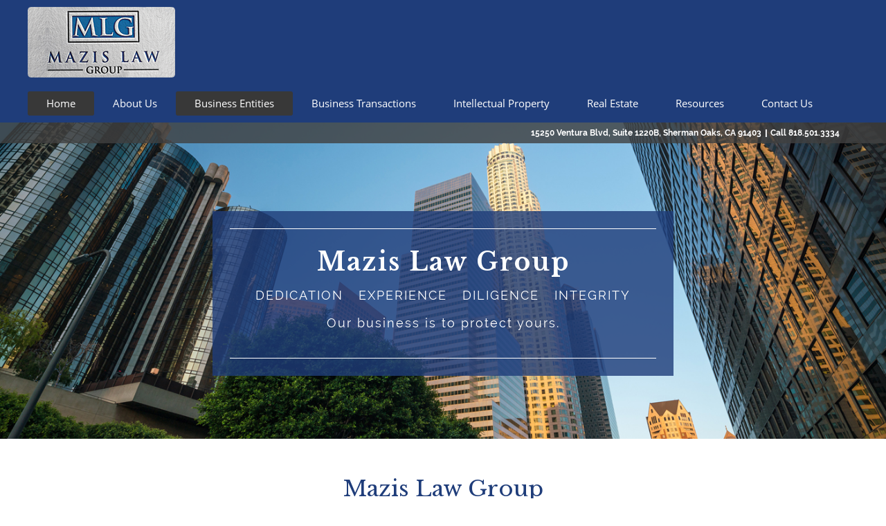

--- FILE ---
content_type: text/css
request_url: https://www.mazislaw.com/wp-content/themes/twentyseventeen/css/mazis.css?ver=1412113408
body_size: 2501
content:
a, abbr, acronym, address, applet, b, big, blockquote, body, caption, center, cite, code, dd, del, dfn, div, dl, dt, em, fieldset, font, form, h1, h2, h3, h5, h6, html, i, iframe, img, ins, kbd, label, legend, li, object, ol, pre, q, s, samp, small, span, strike, strong, sub, sup, table, tbody, td, tfoot, th, thead, tr, tt, u, ul, var {

	border: none;

	margin: 0;

	padding: 0;

}

article, aside, details, figcaption, figure, footer, header, hgroup, nav, section {

	display: block

}

* {

	margin: 0;

	padding: 0;

	border: none;

	outline: none;

	-webkit-box-sizing: border-box;

	-moz-box-sizing: border-box;

	box-sizing: border-box

}

a {

	-webkit-transition: all 0.2s linear;

	-moz-transition: all 0.2s linear;

	-ms-transition: all 0.2s linear;

	-o-transition: all 0.2s linear;

	transition: all 0.2s linear;

	text-decoration: none;

}

a:hover {

	-webkit-transition: all 0.2s linear;

	-moz-transition: all 0.2s linear;

	-ms-transition: all 0.2s linear;

	-o-transition: all 0.2s linear;

	transition: all 0.2s linear;

	text-decoration: none;

}





@font-face {

    font-family: 'Roboto';

    src: url('../fonts/Roboto-Medium.woff2') format('woff2'),

        url('../fonts/Roboto-Medium.woff') format('woff');

    font-weight: 500;

    font-style: normal;

}

@font-face {

    font-family: 'Roboto';

    src: url('../fonts/Roboto-Light.woff2') format('woff2'),

        url('../fonts/Roboto-Light.woff') format('woff');

    font-weight: 300;

    font-style: normal;

}

@font-face {

    font-family: 'Roboto';

    src: url('../fonts/Roboto-Regular.woff2') format('woff2'),

        url('../fonts/Roboto-Regular.woff') format('woff');

    font-weight: normal;

    font-style: normal;

}

@font-face {

    font-family: 'Roboto';

    src: url('../fonts/Roboto-Bold.woff2') format('woff2'),

        url('../fonts/Roboto-Bold.woff') format('woff');

    font-weight: bold;

    font-style: normal;

}

@font-face {

    font-family: 'Roboto';

    src: url('../fonts/Roboto-Thin.woff2') format('woff2'),

        url('../fonts/Roboto-Thin.woff') format('woff');

    font-weight: 100;

    font-style: normal;

}

@font-face {

    font-family: 'Libre Baskerville';

    src: url('../fonts/LibreBaskerville-Bold.woff2') format('woff2'),

        url('../fonts/LibreBaskerville-Bold.woff') format('woff');

    font-weight: bold;

    font-style: normal;

}

@font-face {

    font-family: 'Libre Baskerville';

    src: url('../fonts/LibreBaskerville-Regular.woff2') format('woff2'),

        url('../fonts/LibreBaskerville-Regular.woff') format('woff');

    font-weight: normal;

    font-style: normal;

}

@font-face {

    font-family: 'Libre Baskerville';

    src: url('../fonts/LibreBaskerville-Italic.woff2') format('woff2'),

        url('../fonts/LibreBaskerville-Italic.woff') format('woff');

    font-weight: normal;

    font-style: italic;

}

@font-face {

    font-family: 'Raleway';

    src: url('../fonts/Raleway-Medium.woff2') format('woff2'),

        url('../fonts/Raleway-Medium.woff') format('woff');

    font-weight: 500;

    font-style: normal;

}

@font-face {

    font-family: 'Raleway';

    src: url('../fonts/Raleway-Black.woff2') format('woff2'),

        url('../fonts/Raleway-Black.woff') format('woff');

    font-weight: 900;

    font-style: normal;

}

@font-face {

    font-family: 'Raleway';

    src: url('../fonts/Raleway-Light.woff2') format('woff2'),

        url('../fonts/Raleway-Light.woff') format('woff');

    font-weight: 300;

    font-style: normal;

}

@font-face {

    font-family: 'Raleway';

    src: url('../fonts/Raleway-Thin.woff2') format('woff2'),

        url('../fonts/Raleway-Thin.woff') format('woff');

    font-weight: 100;

    font-style: normal;

}

@font-face {

    font-family: 'Raleway';

    src: url('../fonts/Raleway-Regular.woff2') format('woff2'),

        url('../fonts/Raleway-Regular.woff') format('woff');

    font-weight: normal;

    font-style: normal;

}

@font-face {

    font-family: 'Raleway';

    src: url('../fonts/Raleway-Bold.woff2') format('woff2'),

        url('../fonts/Raleway-Bold.woff') format('woff');

    font-weight: bold;

    font-style: normal;

}

@font-face {

    font-family: 'Open Sans';

    src: url('../fonts/OpenSans-Light.woff2') format('woff2'),

        url('../fonts/OpenSans-Light.woff') format('woff');

    font-weight: 300;

    font-style: normal;

}

@font-face {

    font-family: 'Open Sans';

    src: url('../fonts/OpenSans-Bold.woff2') format('woff2'),

        url('../fonts/OpenSans-Bold.woff') format('woff');

    font-weight: bold;

    font-style: normal;

}

@font-face {

    font-family: 'Open Sans';

    src: url('../fonts/OpenSans.woff2') format('woff2'),

        url('../fonts/OpenSans.woff') format('woff');

    font-weight: normal;

    font-style: normal;

}





body {

	background: #fff;

	margin: 0px 0px 0px;

	padding: 0px 0px 0px;

}

.wrapper {

	margin: 0 auto;

	max-width: 1200px;

}

.main_container {

}



/*Logo Section Start*/

.top_head_section {

	background: #1f3d7a;

	float: left;

	margin: 0px 0px;

	padding: 10px 0px;

	width: 100%;

}

h1.logo {

	float: left;

	margin: 0px 0px 0px;

	padding: 0px 0px 0px;

}

/*Logo Section End*/



/*Navigation Section Start*/

.navigation_bg {

	background: #1f3d7a;

	float: left;

	margin: 0px 0px;

	padding: 10px 0px;

	width: 100%;

}

/*Navigation Section End*/



/*Slider Top Section Start*/

.slider_top_section {

	background: rgba(64, 64, 64, 0.8);

	top: 0;

	left: 0;

	margin: 0 auto;

	padding: 7px 0px;

	position: absolute;

	right: 0;

	width: 100%;

	z-index: 9;

}

.slider_top_section h6 {

	color: #fff;

	/*margin: 0px 0px 0px;*/
	margin: 0px 24px 0px 0px;

	padding: 0px 0px 0px;

	text-align: right;

}

.slider_top_section h6 a {

	color: #fff;

	font-family: 'Raleway', sans-serif;

	font-size: 12px;

	font-weight: bold;

    font-style: normal;

	margin: 0px 3px 0px;

	padding: 0px 0px 0px;

	text-decoration: none;

}

.slider_top_section h6 a:hover {

	color: #ddd;

	text-decoration: none;

}

/*Slider Top Section End*/

.setting_pace_section ul li {

	

	margin: 0px 40px 0px;

	font-size: 14px;

	font-weight: normal;

    font-style: normal;

	line-height:25px;

	width: 100%;

}

/*About Low Section Start*/

.setting_pace_section {

	background: #fff;

	margin: 0px 0px 0px;

	overflow: hidden;

	padding: 50px 0px 40px;

	width: 100%;

}

.setting_pace_section h1 {

	border-bottom: #1f3d7a 1px solid;

	color: #1f3d7a;

	font-family: 'Libre Baskerville';

	font-size: 32px;

	font-weight: normal;

    font-style: normal;

	margin: 0px 0px 24px;

	padding: 0px 0px 24px;

	text-align: center;

	text-decoration: none;

}

.phasellus_about {

	margin: 0px 0px 0px;

}

.setting_pace_section p {

	color: #383838;

	font-family: 'Raleway', sans-serif;

	font-size: 14px;

	font-weight: normal;

    font-style: normal;

	letter-spacing: 1px;

	line-height: 26px;

	margin: 0px 0px 15px;

	padding: 0px 0px 0px;

	text-decoration: none;

}

.viverra_profile {

    display: inline-block;

    width: 100%;

}

.viverra_profile img {

	width: 100%;

}

/*About Low Section End*/



/*New Quis Section Start*/

.new_quis_section {

	background: url(../images/new-quis-img.jpg) no-repeat center center fixed;

	-webkit-background-size: cover;

	-moz-background-size: cover;

	-o-background-size: cover;

	background-size: cover;

	margin: 0;

	overflow: hidden;

	padding: 0;

	width: 100%;

}

.transparent_section {

	background: rgba(0, 0, 0, 0);

	bottom: 0;

	left: 0;

	padding: 60px 0px;

	position: inherit;

	text-align: center;

	text-decoration: none;

	top: 0;

	width: 100%;

	-webkit-transition: all 0.2s linear;

	-moz-transition: all 0.2s linear;

	-ms-transition: all 0.2s linear;

	-o-transition: all 0.2s linear;

	transition: all 0.2s linear;

}

.new_quis_section h1 {

	color: #fff;

	font-family: 'Raleway', sans-serif;

	font-size: 34px;

	font-weight: normal;

    font-style: normal;

	letter-spacing: 1px;

	line-height: 26px;

	margin: 0px 0px 25px;

	padding: 0px 0px 0px;

	text-align: center;

	text-decoration: none;

}

.new_quis_section h2 {

	color: #fff;

	font-family: 'Raleway', sans-serif;

	font-size: 30px;

	font-weight: normal;

    font-style: normal;

	letter-spacing: 1px;

	line-height: 26px;

	margin: 0px 0px 25px;

	padding: 0px 0px 0px;

	text-align: center;

	text-decoration: none;

}

.new_quis_section h3 {

	color: #fff;

	font-family: 'Raleway', sans-serif;

	font-size: 26px;

	font-weight: normal;

    font-style: normal;

	letter-spacing: 1px;

	line-height: 26px;

	margin: 0px 0px 25px;

	padding: 0px 0px 0px;

	text-align: center;

	text-decoration: none;

}

.new_quis_section h4 {

	color: #fff;

	font-family: 'Raleway', sans-serif;

	font-size: 22px;

	font-weight: normal;

    font-style: normal;

	letter-spacing: 1px;

	line-height: 26px;

	margin: 0px 0px 15px;

	padding: 0px 0px 0px;

	text-align: center;

	text-decoration: none;

}

.new_quis_section h5 {

	color: #fff;

	font-family: 'Raleway', sans-serif;

	font-size: 18px;

	font-weight: normal;

    font-style: normal;

	letter-spacing: 1px;

	line-height: 26px;

	margin: 0px 0px 15px;

	padding: 0px 0px 0px;

	text-align: center;

	text-decoration: none;

}

.new_quis_section h6 {

	color: #fff;

	font-family: 'Raleway', sans-serif;

	font-size: 18px;

	font-weight: normal;

    font-style: normal;

	letter-spacing: 1px;

	line-height: 26px;

	margin: 0px 0px 15px;

	padding: 0px 0px 0px;

	text-align: center;

	text-decoration: none;

}

.new_quis_section p {

	color: #fff;

	font-family: 'Raleway', sans-serif;

	font-size: 24px;

	font-weight: normal;

    font-style: normal;

	letter-spacing: 1px;

	line-height: 40px;

	max-width: 700px;

	margin: 15px auto 15px;

	padding: 0px 0px 0px;

	text-align: center;

	text-decoration: none;

}

/*New Quis Section End*/



/*Gregor Samsa Woke Section Start*/

.gregor_samsa_section {

	background: #1f3d7a;

	margin: 0x 0px 0px;

	overflow: hidden;

	padding: 40px 0px;

	width: 100%;

}

.our_dedication {

	border-color: #fff;

	border-style: solid;

	border-width: 1px 0px;

	margin: 24px auto 24px;

	padding: 24px 0px 7px;

	text-align: center;

}

.our_dedication h1 {

	color: #fff;

	font-family: 'Libre Baskerville';

	font-size: 32px;

	font-weight: normal;

    font-style: normal;

	line-height: 44px;

	margin: 0px 0px 15px;

	padding: 0px 0px 0px;

	text-align: center;

	text-decoration: none;

}

.our_dedication h2 {

	border-color: #fff;

	border-style: solid;

	border-width: 1px 0px;

	color: #fff;

	font-family: 'Libre Baskerville';

	font-size: 28px;

	font-weight: normal;

    font-style: normal;

	line-height: 44px;

	margin: 0px 0px 15px;

	padding: 0px 0px 0px;

	text-align: center;

	text-decoration: none;

}

.our_dedication h3 {

	color: #fff;

	font-family: 'Libre Baskerville';

	font-size: 22px;

	font-weight: normal;

    font-style: normal;

	margin: 0px 0px 15px;

	padding: 0px 0px 0px;

	text-align: center;

	text-decoration: none;

}

.gregor_samsa_section p {

	color: #fff;

	font-family: 'Raleway', sans-serif;

	font-size: 14px;

	font-weight: normal;

    font-style: normal;

	letter-spacing: 0px;

	line-height: 26px;

	margin: 0px 0px 15px;

	padding: 0px 30px;

	text-align: center;

	text-decoration: none;

}

/*Gregor Samsa Woke Section End*/



/*Legal Practice Areas Section Start*/

.legal_practice_section {

	background: #f3f3f3;

	margin: 0x 0px 0px;

	overflow: hidden;

	padding: 40px 0px;

	width: 100%;

}

.legal_practice_section h1 {

	color: #1f3d7a;

	font-family: 'Libre Baskerville';

	font-size: 32px;

	font-weight: normal;

    font-style: normal;

	margin: 0px 0px 25px;

	padding: 0px 0px 0px;

	text-align: center;

	text-decoration: none;

}

ul.legal_areas_section {

	margin: 0px 0px 0px;

	padding: 0px 0px 0px;

}

ul.legal_areas_section li {

	background: #fff;

	border: 1px solid #d9d9d9;

	float: left;

	height: 190px;

	list-style: none;

	margin: 0% 1% 0%;

	padding: 20px 10px;

	text-align: center;

	width: 23%;

}

.legal_box {

	padding: 0px 10px;

	overflow: hidden;

	width: 100%;

}

.legal_box img {

	background: #fff;

	border: #1f3d7a 1px solid;

	border-radius: 100%;

	-moz-border-radius: 100%;

	-ms-border-radius: 100%;

	-o-border-radius: 100%;

	-webkit-border-radius: 100%;

	transform: rotateY(0deg);

	-ms-transform: rotateY(0deg);

	-webkit-transform: rotateY(0deg);

	-moz-transform: rotateY(0deg);

	-o-transform: rotateY(0deg);

	-webkit-transition: all 0.7s ease 0s;

	-moz-transition: all 0.7s ease 0s;

	-ms-transition: all 0.7s ease 0s;

	-o-transition: all 0.7s ease 0s;

	transition: all 0.7s ease 0s;

	padding: 10px;





	/*display: table-cell !important;*/
	margin: 0 auto;

}

.legal_box h3 {

	color: #1f3d7a;

	font-family: 'Open Sans';

	font-size: 16px;

	font-weight: bold;

    font-style: normal;

	margin: 20px 0px;

	padding: 0px 0px 0px;

	text-align: center;

	text-decoration: none;

}

.legal_box h3 a {

	color: #1f3d7a;

	text-decoration: none;

}

.legal_box h3 a:hover {

	color: #383838;

	text-decoration: none;

}

ul.legal_areas_section li:hover img {

	transform: rotateY(360deg);

	-ms-transform: rotateY(360deg);

	-webkit-transform: rotateY(360deg);

	-moz-transform: rotateY(360deg);

	-o-transform: rotateY(360deg);

	-webkit-transition: all 0.7s ease 0s;

	-moz-transition: all 0.7s ease 0s;

	-ms-transition: all 0.7s ease 0s;

	-o-transition: all 0.7s ease 0s;

	transition: all 0.7s ease 0s;

}

/*Legal Practice Areas Section End*/



/*Footer Section Start*/

.footer_section {

	background: #383838;

	margin: 0px 0px;

	overflow: hidden;

	padding: 40px 0px;

	width: 100%;

}

.footer_logo {

	margin: 0px 0px 30px;

	overflow: hidden;

	padding: 0px 0px;

	width: 100%;

}

.footer_details {

	margin: 20px 0px 0px;

}

.footer_details h2 {

	color: #fff;

	font-family: 'Libre Baskerville';

	font-size: 22px;

	font-weight: bold;

    font-style: normal;

	margin: 0px 0px 5px;

	padding: 0px 0px 0px;

	text-align: left;

	text-decoration: none;

}

.footer_details a {

	color: #fefefe;

	display: block;

	font-family: 'Raleway', sans-serif;

	font-size: 16px;

	font-weight: normal;

    font-style: normal;

	letter-spacing: 1px;

	margin: 0px 0px 15px;

	padding: 0px 0px;

	text-align: left;

	text-decoration: none;

}

.footer_details a:hover {

	color: #ddd;

	text-decoration: none;

}

.footer_details a img {

	background: #1f3d7a;

	border-radius: 100%;

	-moz-border-radius: 100%;

	-ms-border-radius: 100%;

	-o-border-radius: 100%;

	-webkit-border-radius: 100%;

	padding: 6px;

}



.footer_practice_reas {

}

.footer_practice_reas h2 {

	color: #fff;

	font-family: 'Libre Baskerville';

	font-size: 22px;

	font-weight: bold;

    font-style: normal;

	margin: 0px 0px 20px;

	padding: 0px 0px 0px;

	text-align: left;

	text-decoration: none;

}

.footer_practice_reas ul {

	margin: 0px 0px;

	padding: 0px 0px;

}

.footer_practice_reas ul li {

	background: url(../images/list-arrow.png) no-repeat left;

	list-style: none;

	margin: 0px 0px 10px;

	padding-left: 30px;

}

.footer_practice_reas ul li a {

	color: #fefefe;

	display: block;

	font-family: 'Raleway', sans-serif;

	font-size: 16px;

	font-weight: normal;

    font-style: normal;

	letter-spacing: 1px;

	margin: 0px 0px 0px;

	padding: 0px 0px;

	text-align: left;

	text-decoration: none;

}

.footer_practice_reas ul li a:hover {

	color: #ddd;

	text-decoration: none;

}



.form_quick_contact {

}

.quick_input {

	background: #fff;

	color: #333;

	font-family: 'Open Sans';

	font-size: 14px;

	font-weight: normal;

    font-style: normal;

	margin: 0px 0px 10px;

	padding: 10px;

	text-align: left;

	text-decoration: none;

	width: 90%;

}

.footer_quick_button {

	background: #1f3d7a;

	color: #ffffff;

	display: table;

	font-family: 'Open Sans';

	font-size: 18px;

	font-weight: normal;

    font-style: normal;

	margin: 0px 0px 0px;

	padding: 10px 20px;

	text-align: center;

	text-decoration: none;

	text-transform: uppercase;

	width: 90%;

}

.footer_quick_button:hover {

	background: #000;

	color: #fff;

	text-decoration: none;

}

/*Footer Section End*/



/*CopyRight Section Start*/

.copyright_section {

	background: #1f3d7a;

	margin: 0px 0px 0px;;

	overflow: hidden;

	padding: 20px 0px;

	width: 100%;

}

.footer_midea {

	text-align: left;

}

.footer_midea a {

	display: inline-block;

	margin: 0% 1.5% 0%;

	opacity: 0.5;

}

.footer_midea a:hover {

	opacity: 1;

}

.footer_reserved {

	text-align: right;

}

.footer_reserved p {

	color: #73aee3;

	font-family: 'Open Sans';

	font-size: 13px;

	font-weight: normal;

    font-style: normal;

	margin: 0px 0px 0px;

	padding: 0px 0px;

	text-decoration: none;

}

.footer_reserved p a {

	color: #73aee3;

	font-family: 'Open Sans';

	font-size: 13px;

	font-weight: normal;

    font-style: normal;

	margin: 0px 0px 0px;

	padding: 0px 0px;

	text-decoration: none;

}

.footer_reserved p a:hover {

	color: #fff;

	text-decoration: none;

}

/*CopyRight Section End*/













/*About Us Page Start*/

.about_pace_section {

	background: #fff;

	margin: 0px 0px 0px;

	overflow: hidden;

	padding: 50px 0px 40px;

	width: 100%;

}

.about_pace_section h1 {

	border-bottom: #1f3d7a 1px solid;

	color: #1f3d7a;

	font-family: 'Libre Baskerville';

	font-size: 32px;

	font-weight: normal;

    font-style: normal;

	margin: 0px 0px 24px;

	padding: 0px 0px 24px;

	text-align: center;

	text-decoration: none;

}

.about_detail {

	margin: 0px 0px 0px;

}

.about_pace_section p {

	color: #383838;

	font-family: 'Raleway', sans-serif;

	font-size: 14px;

	font-weight: normal;

    font-style: normal;

	letter-spacing: 1px;

	line-height: 26px;

	margin: 0px 0px 15px;

	padding: 0px 0px 0px;

	text-decoration: none;

}

.about_pace_section p a {

	color: #1f3d7a;

	text-decoration: none;

}

.about_pace_section p a:hover {

	color: #383838;

	text-decoration: underline;

}

.about_profile {

    display: inline-block;

    width: 100%;

}

.about_profile img {

	border: 1px solid #ddd;

	padding: 10px;

	width: 100%;

}

/*About Us Page End*/



































































/**Media Quries Start**/

@media screen and (min-width: 982px) and (max-width: 1170px) {

}



@media screen and (min-width: 768px) and (max-width: 981px) {

/*Legal Practice Areas Section Start*/

ul.legal_areas_section li {

	margin: 0px 0px 10px;

	width: 50%;

}

/*Legal Practice Areas Section End*/

}



@media screen and (min-width: 640px) and (max-width: 767px) {

.wrapper {

	padding: 0px 4px;

}



/*Logo and Navigation Section Start*/

h1.logo {

	float: none;

	margin: 0 auto;

	text-align: center;

	width: 100%;

}

/*Logo and Navigation Section End*/



/*Slider Top Section Start*/

/*.slider_top_section {

	position: inherit;

}*/

/*Slider Top Section End*/



/*Legal Practice Areas Section Start*/

ul.legal_areas_section li {

	margin: 0px 0px 10px;

	width: 50%;

}

/*Legal Practice Areas Section End*/



/*CopyRight Section Start*/

.footer_midea {

	margin: 0px 0px 15px;

	text-align: center;

}

.footer_reserved {

	margin: 0px 0px 15px;

	text-align: center;

}

/*CopyRight Section End*/





}



@media screen and (min-width: 480px) and (max-width: 639px) {

.wrapper {

	padding: 0px 4px;

}



/*Logo and Navigation Section Start*/

h1.logo {

	float: none;

	margin: 0 auto;

	text-align: center;

	width: 100%;

}

/*Logo and Navigation Section End*/



/*Slider Top Section Start*/

.slider_top_section {

	position: inherit;

}

/*Slider Top Section End*/



/*Legal Practice Areas Section Start*/

ul.legal_areas_section li {

	float: none;

	height: inherit;

	margin: 0px 0px 10px;

	width: auto;

}

/*Legal Practice Areas Section End*/



/*CopyRight Section Start*/

.footer_midea {

	margin: 0px 0px 15px;

	text-align: center;

}

.footer_reserved {

	margin: 0px 0px 15px;

	text-align: center;

}

/*CopyRight Section End*/





}



@media screen and (max-width: 479px) {

.wrapper {

	padding: 0px 4px;

}



/*Logo and Navigation Section Start*/

h1.logo {

	float: none;

	margin: 0 auto;

	text-align: center;

	width: 100%;

}

.slider_top_section h6 {

	text-align: center;

}

.slider_top_section h6 a {

	display: block;

}

/*Logo and Navigation Section End*/



/*Slider Top Section Start*/

.slider_top_section {

	position: inherit;

}

/*Slider Top Section End*/



/*About Low Section Start*/

.setting_pace_section {

	padding: 30px 0px;

}

.setting_pace_section h1 {

	font-size: 24px;

}

/*About Low Section End*/



/*Gregor Samsa Woke Section Start*/

.gregor_samsa_section h1 {

	font-size: 24px;

	line-height: normal;

}

/*Gregor Samsa Woke Section End*/



/*Legal Practice Areas Section Start*/

ul.legal_areas_section li {

	float: none;

	height: inherit;

	margin: 0px 0px 10px;

	width: auto;

}

.legal_practice_section h1 {

	font-size: 24px;

	line-height: normal;

}

/*Legal Practice Areas Section End*/



/*CopyRight Section Start*/

.footer_midea {

	margin: 0px 0px 15px;

	text-align: center;

}

.footer_reserved {

	margin: 0px 0px 15px;

	text-align: center;

}

/*CopyRight Section End*/

}

/**Media Quries End**/

--- FILE ---
content_type: text/css
request_url: https://www.mazislaw.com/wp-content/themes/twentyseventeen/css/other.css
body_size: 4162
content:
.bg_banner_new {

	background: #6e5b4d;

	height: 485px;

	min-height: 100%;

	overflow: hidden;

	width: 100%;

}

.treatment_banner {

	bottom: 0;

	display: table;

	left: 0;

	margin: 0 auto;

	padding: 0 0 2%;

	max-width: 1080px;

	position: relative;

	right: 0;

	/*top: 108px;*/



	top: 70px;

	z-index: 10;

}

.treatment_banner ul {

	margin: 0px;

	padding: 0px;

}

.treatment_banner ul li {

	float: left;

	list-style: none;

	margin: 10px 0 10px;

	vertical-align: top;

	width: 33%;

}

.treatment_banner ul li + li {

	width: 67%;

}

.all_treatment_cnr {

	background: #000;

	margin: 0px auto 0px;

	padding: 15px;

	width: 100%;

}

.treatment_box_new {

	background: #000;

	margin: 0px auto 4px;

	padding: 15px;

	text-align: center;

}

.treatment_box_new h1 {

	color: #ffc251;

	font-family: 'Source Sans Pro';

	font-size: 36px;

	font-weight: 300;

	font-style: normal;

	margin: 0px 0px 10px;

	padding: 0px;

	text-decoration: none;

	text-transform: capitalize;

}

.treatment_box_new h1 span {

	font-family: 'Source Sans Pro';

	font-size: 40px;

	font-weight: bold;

	font-style: normal;

}

.treatment_box_new p {

	color: #fff;

	font-family: 'Source Sans Pro';

	font-size: 22px;

	font-weight: 300;

	font-style: normal;

	margin: 0px 0px 15px;

	padding: 0px;

	text-decoration: none;

	text-transform: none;

}

.starting_pararch {

	background: #ffc251;

	padding: 20px 20px 17px;

	text-align: center;

	width: 100%;

	display: table;

}

.starting_pararch h1 {

	background: url(../images/brd-bom-22.png) no-repeat bottom center;

	color: #fff;

	font-family: 'Source Sans Pro';

	font-size: 35px;

	font-weight: 300;

	font-style: normal;

	margin: 0px 10px 0px;

	padding: 0px 0px 15px;

	text-decoration: none;

	text-transform: none;

}

.starting_pararch h1 span {

	display: block;

	font-family: 'Source Sans Pro';

	font-size: 45px;

	font-weight: bold;

	font-style: normal;

}

.starting_pararch h3 {

	background: url(../images/brd-bom-22.png) no-repeat bottom center;

	color: #fff;

	font-family: 'Source Sans Pro';

	font-size: 38px;

	font-weight: 300;

	font-style: normal;

	float: right;

	margin: 0px 30px 0px;

	padding: 0px 0px 20px;

	text-decoration: none;

	text-transform: none;

}

.starting_pararch h3 span {

	display: block;

	font-family: 'Source Sans Pro';

	font-size: 40px;

	font-weight: bold;

}

.starting_pararch h3 span b {

	font-family: 'Source Sans Pro';

	font-size: 32px;

	font-weight: 300;

	font-style: normal;

	line-height: 20px;

	margin: 6px 6px auto;

	position: absolute;

	width: 50px;

}

.starting_pararch p {

	color: #000;

	font-family: 'Source Sans Pro';

	font-size: 20px;

	font-style: italic;

	margin: 25px 0px 0px;

	padding: 0px;

	text-align: center;

	text-decoration: none;

	text-transform: none;

}

.star_div {

	display: table-cell;

	width: 0%;

	vertical-align: top;

}

.iframe_section_video {

	float: right;

	margin: 10px 10px;

}

.banner_header {

	/*height: 450px;*/



	overflow: hidden;

	position: relative;

	width: 100%;

}

.head_banner {

	width: 100%;

}

.banner_header_inner {

	background: rgba(255,255,255,0.8);

	border-left: 0px solid #171717;

	float: right;

	left: 0;

	margin: 0 auto;

	padding: 30px 40px 40px;

	position: absolute;

	right: 60px;

	text-align: center;

	/*top: 40%;*/

	top: 20%;

	width: 60%;

}

.banner_header_inner h1 {

	color: #171717;

	font-family: 'Source Sans Pro';

	font-size: 36px;

	font-weight: bold;

	font-style: normal;

	margin: 0px 0px 10px;

	padding: 0px 0px;

	text-decoration: none;

	text-transform: capitalize;

}

.banner_header_inner h2 {

	color: #171717;

	font-family: 'Source Sans Pro';

	font-size: 32px;

	font-weight: bold;

	font-style: normal;

	margin: 0px 0px 10px;

	padding: 0px 0px;

	text-decoration: none;

	text-transform: capitalize;

}

.banner_header_inner h3 {

	color: #171717;

	font-family: 'Source Sans Pro';

	font-size: 28px;

	font-weight: bold;

	font-style: normal;

	margin: 0px 0px 10px;

	padding: 0px 0px;

	text-decoration: none;

	text-transform: capitalize;

}

.banner_header_inner h4 {

	color: #171717;

	font-family: 'Source Sans Pro';

	font-size: 24px;

	font-weight: bold;

	font-style: normal;

	margin: 0px 0px 10px;

	padding: 0px 0px;

	text-decoration: none;

	text-transform: capitalize;

}

.banner_header_inner h5 {

	color: #171717;

	font-family: 'Source Sans Pro';

	font-size: 20px;

	font-weight: 300;

	font-style: normal;

	margin: 0px 0px 10px;

	padding: 0px 0px;

	text-decoration: none;

	text-transform: uppercase;

}

.banner_header_inner h6 {

	color: #171717;

	font-family: 'Source Sans Pro';

	font-size: 20px;

	font-weight: 300;

	font-style: normal;

	margin: 0px 0px 10px;

	padding: 0px 0px;

	text-decoration: none;

	text-transform: uppercase;

}

.banner_header_inner p {

	color: #171717;

	font-family: 'Source Sans Pro';

	font-size: 16px;

	font-weight: 300;

	font-style: normal;

	line-height: 20px;

	margin: 0px 0px 10px;

	padding: 0px 0px;

	text-decoration: none;

	text-transform: uppercase;

}

/*Testimonials Section Start*/







.testimonials_section {

	background: #2d2b2c;

	margin: 0px 0px 0px;

	overflow: hidden;

	padding: 40px 0px 60px;

	text-align: center;

	width: 100%;

}

.testimonials_section p {

	color: #fff;

}

.testimonials_section h1 {

	color: #fff;

	font-family: 'Libre Baskerville';

	font-size: 60px;

	font-weight: normal;

	font-style: normal;

	letter-spacing: 1px;

	margin: 0px 0px 40px;

	padding: 0px 0px;

	text-align: center;

}

.testimonials_box_section {

	margin: 0px auto;

	max-width: 1200px;

}

/*Testimonials Section End*/































/* CSS Document */















.page_section {

	background: #fff;

	overflow: hidden;

	padding: 30px 0px;

	width: 100%;

	position: relative;

}

.patientinfo_leftpanel {

	border-top: 3px solid #5b5151;

	margin: 0px 0px 40px;

	padding: 16px;

	box-shadow: 0 8px 12px rgba(50,50,50,.15);

	-moz-box-shadow: 0 8px 12px rgba(50,50,50,.15);

	-ms-box-shadow: 0 8px 12px rgba(50,50,50,.15);

	-o-box-shadow: 0 8px 12px rgba(50,50,50,.15);

	-webkit-box-shadow: 0 8px 12px rgba(50,50,50,.15);

}

.left_site_box {

}

.left_site_box h1 {

	color: #1f3d7a;

	font-family: 'Libre Baskerville';

	font-size: 32px;



	font-style: normal;

	margin: 0px 0px 15px;

	padding: 0px 0px 0px;

	text-align: left;

	text-decoration: none;

	text-transform: capitalize;

}

.left_site_box h2 {

	color: #1f3d7a;

	display: inline-block;

	font-family: 'Libre Baskerville';

	font-size: 22px;

	font-weight: bold;

	margin: 0px 0px 15px;

	padding: 0px 0px 0px;

	text-align: left;

	text-decoration: none;

	/*text-transform: capitalize;*/







	width: 100%;

}

.left_site_box h2 a {

	color: #1f3d7a;

}

.left_site_box h3 {

	color: #1f3d7a;

	display: inline-block;

	font-family: 'Libre Baskerville';

	font-size: 22px;

	font-weight: bold;

	margin: 0px 0px 15px;

	padding: 0px 0px 0px;

	text-align: left;

	text-decoration: none;

	/*text-transform: capitalize;*/







	width: 100%;

}

.left_site_box h4 {

	color: #333;

	display: inline-block;

	font-family: 'Libre Baskerville';

	font-size: 20px;

	font-weight: bold;

	margin: 0px 0px 15px;

	padding: 0px 0px 0px;

	text-align: left;

	text-decoration: none;

	/*text-transform: capitalize;*/







	width: 100%;

}

.left_site_box h5 {

	color: #333;

	display: inline-block;

	font-family: 'Libre Baskerville';

	font-size: 18px;

	font-weight: bold;

	margin: 0px 0px 15px;

	padding: 0px 0px 0px;

	text-align: left;

	text-decoration: none;

	/*text-transform: capitalize;*/







	width: 100%;

}

.left_site_box h6 {

	color: #333;

	display: inline-block;

	font-family: 'Libre Baskerville';

	font-size: 18px;

	font-weight: bold;

	margin: 0px 0px 15px;

	padding: 0px 0px 0px;

	text-align: left;

	text-decoration: none;

	/*text-transform: capitalize;*/







	width: 100%;

}

.left_site_box p {

	color: #636363;

	font-family: 'Open Sans', Arial, Helvetica, sans-serif;

	/*font-size: 18px;*/







	font-size: 16px;

	font-weight: normal;

	line-height: 26px;

	margin: 0px 0px 15px;

	padding: 0px 0px 0px;

	text-align: left;

	text-decoration: none;/*color: #636363;







	display: inline-block;







	font-family: 'Open Sans', Arial, Helvetica, sans-serif;







	font-size: 16px;







	font-weight: normal;







	line-height: 22px;







	margin: 0px 0px 15px;







	padding: 0px 0px 0px;







	text-align: left;







	text-decoration: none;*/







}

.left_site_box ul {

	margin: 0px 0px 15px;

	padding: 0px;

}

.left_site_box ul li {

	background: url(../images/arrow-icon.png) no-repeat left top;

	color: #333;

	font-family: 'open_sansregular', Arial, Helvetica, sans-serif;

	font-size: 16px;

	font-weight: normal;

	list-style: none;

	line-height: 20px;

	margin: 0px 20px 15px;

	padding: 0px 25px 0px;

	text-align: left;

	text-decoration: none;

}

.check {

	margin: 0px 0px 15px;

	padding: 0px;

}

ul.check li {

	color: #333;

	font-family: 'open_sansregular', Arial, Helvetica, sans-serif;

	font-size: 16px;

	font-weight: normal;

	list-style: circle;

	line-height: 20px;

	margin: 0px 20px 5px;

	padding: 0px 0px 0px;

	text-align: left;

	text-decoration: none;

}

.cat_section {

	display: inline-block;

	border: 1px solid #ddd;

    padding: 10px;

    width: 100%;

}





.cat_section h1 {

    background: #1F3D7A;

    color: #fff;

    font-family: 'Lato', sans-serif;

    font-size: 30px;

    font-weight: normal;

    font-style: normal;

    margin: 0px 0px 10px;

    padding: 10px 10px;

    text-decoration: none;

	}

.cat_section ul {

	margin: 0px;

	padding: 0px;

}

.cat_section ul li {

	background: #f5f5f5;

	border: 3px solid #fff;

	-moz-box-shadow: 0 0 2px rgba(0, 0, 0, 0.35), 0 85px 100px 0 #fff, 0 12px 8px -5px rgba(0, 0, 0, 0.85); /* FF3.5+ */

	-webkit-box-shadow: 0 0 2px rgba(0, 0, 0, 0.35), 0 85px 810px -68px #fff, 0 12px 8px -5px rgba(0, 0, 0, 0.65); /* Saf3.0+, Chrome */

	box-shadow: 0 0 2px rgba(0, 0, 0, 0.35), 0 85px 100px 0 #fff, 0 12px 8px -5px rgba(0, 0, 0, 0.85); /* Opera 10.5, IE 9.0 */

	overflow: hidden;

	float: left;

	list-style: none;

	margin: 0% 1.5% 5%;

	padding: 10px;

	width: 96%;

}

.cat_section img {

	border-radius: 4px 4px 0px 0px;

	-moz-border-radius: 4px 4px 0px 0px;

	-ms-border-radius: 4px 4px 0px 0px;

	-o-border-radius: 4px 4px 0px 0px;

	-webkit-border-radius: 4px 4px 0px 0px;

	/*width: auto;



	*/







	margin: 0px 0px 10px;

	height: auto;

	width: 100%;

}

.right_category {

	background: #fff;

	border: 1px solid #eee;

	margin: 0px 0px 20px;

	padding: 0px;

	width: 100%;

}

.right_category h1 {



	  background: #1F3D7A;

    color: #fff;

	display: inline-block;

	font-family: 'Open Sans', Arial, Helvetica, sans-serif;

	font-size: 24px;

	font-weight: bold;

	margin: 0px 0px 20px;

	padding: 0px 0px 10px;

	text-align: left;

	text-decoration: none;

	/*text-transform: capitalize;*/







	width: 100%;

}

.right_category h2 {

	  background: #1F3D7A;

    color: #fff;

	display: inline-block;

	font-family: 'Open Sans', Arial, Helvetica, sans-serif;

	font-size: 22px;

	font-weight: bold;

	margin: 0px 0px 20px;

	padding: 0px 0px 10px;

	text-align: left;

	text-decoration: none;

	/*text-transform: capitalize;*/







	width: 100%;

}

.right_category h3 {

    background: #1F3D7A;

    color: #fff;

    font-family: 'ralewayregular', Arial, Helvetica, sans-serif;

    font-size: 22px;

    font-weight: normal;

    margin: 0px 0px 0px;

    padding: 10px 10px !important;

    text-align: left;

    text-decoration: none;

    text-transform: capitalize;





	width: 100%;

}

.right_category h4 {

	  background: #1F3D7A;

    color: #fff;

	display: inline-block;

	font-family: 'Open Sans', Arial, Helvetica, sans-serif;

	font-size: 20px;

	font-weight: bold;

	margin: 0px 0px 20px;

	padding: 0px 0px 10px;

	text-align: left;

	text-decoration: none;

	/*text-transform: capitalize;*/







	width: 100%;

}

.right_category h5 {

	border-bottom: 4px solid #333;

	color: #333;

	display: inline-block;

	font-family: 'Open Sans', Arial, Helvetica, sans-serif;

	font-size: 18px;

	font-weight: bold;

	margin: 0px 0px 20px;

	padding: 0px 0px 10px;

	text-align: left;

	text-decoration: none;

	/*text-transform: capitalize;*/







	width: 100%;

}

.right_category h6 {

	border-bottom: 4px solid #333;

	color: #333;

	display: inline-block;

	font-family: 'Open Sans', Arial, Helvetica, sans-serif;

	font-size: 18px;

	font-weight: bold;

	margin: 0px 0px 20px;

	padding: 0px 0px 10px;

	text-align: left;

	text-decoration: none;

	/*text-transform: capitalize;*/







	width: 100%;

}

.right_category ul {

	margin: 0px 0px 0px;

	padding: 0px 0px 0px;

}

.right_category ul li {

	list-style: none;

	margin: 0px 0px 0px;

}

.right_category ul li a {

	background: #fff;

	border-bottom: 1px solid #eee;

	color: #333;

	display: inline-block;

	font-family: 'open_sansregular', Arial, Helvetica, sans-serif;

	font-size: 16px;

	font-weight: normal;

	margin: 0px 0px 0px;

	padding: 8px 10px;

	text-align: left;

	text-decoration: none;

	/*text-transform: capitalize;*/







	width: 100%;

}

.right_category ul li a:hover {

	background: #393a3d;

	color: #fff;

	text-decoration: none;

}

.right_category ul li a.active {

	background: #1f3d7a;

	color: #fff;

	text-decoration: none;

}

.readmore {

	color: #1f3d7a;

	font-family: 'Open Sans', Arial, Helvetica, sans-serif;

	/*font-size: 18px;*/







	font-size: 16px;

	font-weight: normal;

	line-height: 26px;

	margin: 0px 0px 15px;

	padding: 0px 0px 0px;

	text-align: left;

	text-decoration: none;/*text-transform: capitalize;*/







}

.readmore:hover {

	color: #333;

	text-decoration: none;

}

.tag_section {

	background: #f5f5f5;

	margin: 0px 0px;

	overflow: hidden;

	padding: 15px 0px;

	width: 100%;

	position: relative;

}

.btm_categories {

	display: inline-block;

	margin: 0px 0px 5px;

	padding: 0px 0px 0px;

	width: 100%;

}

.btm_categories h6 {

	color: #1f3d7a;

	display: inline-block;

	font-family: 'Libre Baskerville';

	font-size: 14px;

	font-weight: bold;

	margin: 0px 0px 0px;

	padding: 0px 0px 0px;

	text-align: left;

	text-decoration: none;/*text-transform: capitalize;*/







}

.btm_categories a {

	color: #333;

	display: inline-block;

	font-family: 'open_sansregular', Arial, Helvetica, sans-serif;

	font-size: 14px;

	font-weight: normal;

	margin: 0px 0px 0px;

	padding: 0px 3px;

	text-decoration: none;/*text-transform: capitalize;*/







}

.btm_categories a:hover {

	color: #1f3d7a;

	text-decoration: none;

}

/*Inner Page End*/







/* contact form start*/























.form_subscribe {

	display: inline-block;

	margin: 0px 0px 0px;

	padding: 0px 0px 0px;

	vertical-align: top;

	width: 100%;

}

.form_subscribe label {

	color: #393a3d;

	float: left;

	font-family: 'open_sansregular', Arial, Helvetica, sans-serif;

	font-size: 16px;

	font-weight: normal;

	margin: 0px 0px 15px;

	padding: 0px 0px 0px;

	text-decoration: none;

}

.text_field {

	border: #e1e1e1 1px solid;

	color: #393a3d;

	font-family: 'open_sansregular', Arial, Helvetica, sans-serif;

	font-size: 14px;

	font-weight: normal;

	margin: 0px 0px 10px;

	padding: 8px 10px;

	text-decoration: none;

	width: 100%;

}

.text_field_2 {

	border: #e1e1e1 1px solid;

	color: #393a3d;

	float: left;

	font-family: 'open_sansregular', Arial, Helvetica, sans-serif;

	font-size: 14px;

	font-weight: normal;

	margin: 0px 0px 10px;

	padding: 8px 10px;

	text-decoration: none;

	width: 60% !important;

}

.text_field_1 {

	border: #e1e1e1 1px solid;

	color: #393a3d;

	font-family: 'open_sansregular', Arial, Helvetica, sans-serif;

	font-size: 14px;

	font-weight: normal;

	margin: 0px 0px 10px;

	padding: 8px 10px;

	text-decoration: none;

	width: 54% !important;

}

.subscribe_button {

	background: #1f3d7a;
	color: #ffffff;
	display: table;
	font-family: 'Open Sans';
	font-size: 16px;
	font-weight: normal;
    font-style: normal;
	margin: 0px 0px 0px;
	padding: 6px 16px;
	text-align: center;
	text-decoration: none;
	text-transform: uppercase;
	width: auto;
}

.subscribe_button:hover {
	background: #000;
	color: #fff;
	text-decoration: none;
}

.captcha_img {
	background: #1656a5;
	float: left !important;
	margin-right: 5px !important;
	padding: 9px 5px 9px 9px;
	width: auto;
}

.captcha_txt2 {
    float: left;
    width: 63%;
}

.captcha_txt {

	float: right !important;

	width: 67% !important;

}

/* contact form end*/















/*Appointment New Start*/







.contact_form_right {

	float: left;

	width: 50%;

	margin-top: 0px;

}

.enquiry_form {

	background: #f6f6f6;

	padding: 10px;

	border: 1px solid #DBDBDB;

}

.today-submit ul {

	margin: 0px;

	padding: 0px;

}

.enquiry_form ul li {

	list-style: none;

	float: left;

	margin: 0% 1% 0%;

	width: 31%;

}

.input_new_form {

	width: 95%;

	height: 30px;

	border: #ccc 1px solid;

	border-radius: 5px;

	margin: 0 0 7px 0px;

	padding: 0 10px;

	color: #383838;

	font-family: 'ralewayregular', Arial, Helvetica, sans-serif;

	font-size: 13px;

}

.comment_area {

	float: left;

	width: 94.3%;

	height: 150px;

	border: #ccc 1px solid;

	border-radius: 5px;

	padding: 10px 10px;

	color: #010704;

	font-family: Calibri;

	font-size: 14px;

}

.enquiry_form input[type=submit] {

	background: #10cde1; /* Old browsers */

	border-radius: 5px;

	color: #fff;

	display: table;

	font-family: Calibri;

	font-size: 18px;

	font-weight: normal;

	padding: 6px 12px;

	transition: all 1s ease 0s;

	margin: 5px 40px;

	float: right;

	border: none;

}

.enquiry_form input[type=submit]:hover {

	background: #717774;

	color: #fff;

	text-decoration: none;

}

.enquiry_form li span {

	color: #F00;

	vertical-align: top;

	font-weight: bold;

}

.interested {

	margin: 0 0 8px 0px;

	clear: both;

	overflow: hidden;

}

.interested h6 {

	color: #383838;

	display: inline-block;

	font-family: 'ralewayregular', Arial, Helvetica, sans-serif;

	font-size: 14px;

	font-weight: bold;

	margin: 8px 0px 10px;

	padding: 0px 0px 0px;

	text-decoration: none;/*text-transform: uppercase;*/







}

.interested p {

	color: #171717;

	font-family: 'ralewayregular', Arial, Helvetica, sans-serif;

	font-size: 16px;

	line-height: 32px;

	margin: 0px 0px 15px;

	padding: 0px 0px 0px;

	text-align: left;

	text-decoration: none;

}

.interested ul li {

	list-style: none;

	color: #171717;

	display: inline-block;

	padding: 0 5px 10px 0px;

	font-family: 'ralewayregular', Arial, Helvetica, sans-serif;

	font-size: 14px;

	width: 47%;

	float: left;

}

.select_option_new {

	width: 94%;

	height: 30px;

	border: #ccc 1px solid;

	border-radius: 5px;

	margin: 0 5px 7px 0px;

	padding: 0 10px;

	color: #010704;

	font-family: Calibri;

	font-size: 14px;

}

.contact_detail_left {

	float: right;

	width: 48%;

	margin-top: 20px;

}

.contact_detail_left .detail {

	padding: 0 0 20px 0px;

}

.contact_detail_left .detail h3 {

	padding-bottom: 20px;

	color: #717774;

	font-family: Calibri;

	font-size: 16px;

	font-weight: bold;

	letter-spacing: 2px;

	margin: 0;/* text-transform: uppercase;*/







}

.contact_detail_left .detail span {

	font-family: Calibri;

	font-size: 14px;

	color: #717774;

	padding: 0px 0px;

	display: block;

	font-weight: normal;

}

.contact_detail_left .detail span a {

	color: #000;

	text-decoration: none;

}

.contact_detail_left .detail span a:hover {

	color: #000;

	text-decoration: underline;

}

.contact_map {

	margin: 0 0 10px 0px;

}

.enquiry_form .input_captcha {

	width: 40%;

	height: 30px;

	border: #ccc 1px solid;

	border-radius: 5px;

	margin: 0 0 7px 0px;

	padding: 0 10px;

	color: #383838;

	font-family: 'ralewayregular', Arial, Helvetica, sans-serif;

	font-size: 13px;

}

.send_button_new {

	background: #1f3d7a;

	color: #fff;

	display: block;

	font-family: 'Open Sans Condensed', Arial, Helvetica, sans-serif;

	font-size: 18px;

	font-weight: bold;

	margin: 5px 0px 0px;

	padding: 6px 30px;

	text-align: center;

	text-decoration: none;/*text-transform: capitalize;*/







}

.send_button_new:hover {

	background: #6ea6bb;

	color: #fff;

	text-decoration: none;

}

.map_section_new {

	background: #fff;

	margin: 0px 0px 20px;

	overflow: hidden;

	padding: 0px 0px;

	width: 100%;

}

.detail {

	padding: 0 0 20px 0px;

	font-size: 16px;

	font-family: 'ralewayregular', Arial, Helvetica, sans-serif;

}

.detail h2 {

	padding-bottom: 10px;

	color: #717774;

	font-family: 'ralewayregular', Arial, Helvetica, sans-serif;

	font-size: 20px;

	font-weight: bold;

	margin: 0;

	/*text-transform: uppercase;*/







	text-align: left;

}

.detail h3 {

	padding-bottom: 20px;

	color: #717774;

	font-family: 'ralewayregular', Arial, Helvetica, sans-serif;

	font-size: 16px;

	font-weight: bold;

	margin: 0;/*text-transform: uppercase;*/







}

.detail span {

	font-family: 'ralewayregular', Arial, Helvetica, sans-serif;

	font-size: 14px;

	color: #717774;

	padding: 0px 0px;

	display: block;

	font-weight: normal;

	text-decoration: none;/*text-transform: capitalize;*/







}

.detail span a {

	color: #000;

	text-decoration: none;

}

.detail span a:hover {

	color: #000;

	text-decoration: underline;

}

.hours_contct {

	font-size: 14px;

	margin: 0px 0px 20px;

}

.hours_contct span {

	color: #333;

	display: block;

	font-family: 'ralewayregular', Arial, Helvetica, sans-serif;

	font-size: 14px;

	line-height: 22px;

	margin: 0 auto 20px;

	max-width: 400px;

	text-align: left;

	text-decoration: none;/*text-transform: uppercase;*/







}

.hours_contct h6 {

	color: #717774;

	font-family: 'ralewayregular', Arial, Helvetica, sans-serif;

	font-size: 30px;

	font-weight: normal;

	margin: 0 0 25px 50px;

	text-decoration: none;

	/*text-transform: capitalize;*/







	padding: 0px;

}

.hours_contct b {

	display: inline-block;

	float: left;

	font-weight: inherit;

	min-width: 140px;

	text-align: left;

}

/*Appointment New End*/























/*Our Reviews Section Start*/







.our_reviews_section {

	background: #f0f0f0;

	margin: 0px 0px 0px;

	overflow: hidden;

	padding: 40px 0px;

	position: relative;

	width: 100%;

}

.our_reviews_section h1 {

	color: #636363;

	font-family: 'Open Sans', Arial, Helvetica, sans-serif;

	font-size: 26px;

	font-weight: bold;

	margin: 0px 0px 30px;

	padding: 0px 0px 0px;

	text-align: center;

	text-decoration: none;

	text-transform: capitalize;

}

.reviews_bg {

	background: url(../images/reviews-bg.png) center;

	background-size: 100% 100%;

}

.reviews_bg ul {

	margin: 0px;

	padding: 0px;

}

.reviews_bg ul li {

	float: left;

	list-style: none;

	margin: 0% 2%;

	width: 46%;

}

.padding_spance_top_1 {

	padding-top: 0px;

}

.padding_spance_top_2 {

	padding-top: 70px;

}

.padding_spance {

	padding: 20px;

}

.parson_img_box {

	background: url(../images/double-top.png) no-repeat left top;

}

.parson_img_box img {

	float: left;

	width: 100%;

}

.read_reviews_details {

}

.read_reviews_details h5 {

	border-bottom: 1px solid #aaaaaa;

	color: #0f9d88;

	font-family: 'Open Sans', Arial, Helvetica, sans-serif;

	font-size: 17px;

	font-weight: normal;

	margin: 0px 0px 15px;

	padding: 0px 0px 10px;

	text-align: left;

	text-decoration: none;

	text-transform: capitalize;

}

.read_reviews_details p {

	background: url(../images/double-bottom.png) no-repeat right bottom;

	color: #434343;

	font-family: "Times New Roman", Times, serif;

	font-size: 18px;

	font-weight: bold;

	font-style: italic;

	line-height: 26px;

	margin: 0px 0px 15px;

	padding: 0px 0px 10px;

	text-align: left;

	text-decoration: none;

}

.review_owner {

	display: inline-block;

	margin: 0px;

	padding: 0px;

	width: 100%;

}

.review_owner h6 {

	color: #347696;

	display: inline-block;

	font-family: 'Open Sans', Arial, Helvetica, sans-serif;

	font-size: 13px;

	font-weight: normal;

	line-height: 22px;

	margin: 5px 0px 10px;

	padding: 0px 0px 5px;

	text-align: left;

	text-decoration: none;

	text-transform: capitalize;

	width: 100%;

}

.review_owner h6 a {

	color: #347696;

	font-family: 'Open Sans', Arial, Helvetica, sans-serif;

	font-size: 13px;

	font-weight: normal;

	margin: 0px 0px 10px;

	padding: 0px 0px 5px;

	text-align: left;

	text-decoration: none;

	text-transform: capitalize;

}

.review_owner h6 a:hover {

	color: #d86948;

	text-decoration: none;

}

.review_owner h6 span {

	color: #434343;

	display: block;

	font-size: 15px;

}

.star_icons {

	float: left;

	margin: 0% 0.2% 0%;

	height: 19px;

	width: 19px;

}

.read_more_buttton {

	/*background: #293448;*/







	color: #293448;

	display: inline-block;

	font-family: 'Open Sans', Arial, Helvetica, sans-serif;

	font-size: 16px;

	font-weight: normal;

	margin: 20px 0px 0px;

	padding: 0px 0px 0px;

	text-align: center;

	text-decoration: none;

	text-transform: capitalize;

	width: 100%;

}

.read_more_buttton:hover {

	/*background: #01a3de;*/







	color: #01a3de;

	text-decoration: none;

}

/*Our Reviews Section End*/















/*Testimonial Page Start*/







.testimonial_section {

	display: inline-block;

	width: 100%;

}

.testimonial_section ul {

	margin: 0px;

	padding: 0px;

}

.testimonial_section ul li {

	background: #f5f5f5;

	border: 3px solid #fff;

	-moz-box-shadow: 0 0 2px rgba(0, 0, 0, 0.35), 0 85px 100px 0 #fff, 0 12px 8px -5px rgba(0, 0, 0, 0.85); /* FF3.5+ */

	-webkit-box-shadow: 0 0 2px rgba(0, 0, 0, 0.35), 0 85px 810px -68px #fff, 0 12px 8px -5px rgba(0, 0, 0, 0.65); /* Saf3.0+, Chrome */

	box-shadow: 0 0 2px rgba(0, 0, 0, 0.35), 0 85px 100px 0 #fff, 0 12px 8px -5px rgba(0, 0, 0, 0.85); /* Opera 10.5, IE 9.0 */

	float: left;

	margin: 0% 0% 3%;

	list-style: none;

	overflow: hidden;

	padding: 20px;

	width: 100%;

}

.profile_parson {

	float: left;

}

.profile_parson img {

	border-radius: 100%;

	-moz-border-radius: 100%;

	-ms-border-radius: 100%;

	-o-border-radius: 100%;

	-webkit-border-radius: 100%;

	background: #fff none repeat scroll 0 0;

	border: 1px solid #e0e0e0;

	height: 120px;

	margin-right: 15px;

	padding: 5px;

	width: 120px

}

.testimonial_section h1 {

	/*border-bottom: 6px solid #333;*/

	color: #333;

	display: inline-block;

	font-family: 'Libre Baskerville';

	font-size: 24px;

	font-weight: bold;

	margin: 0px 0px 20px;

	padding: 0px 0px 10px;

	text-align: left;

	text-decoration: none;

	/*text-transform: uppercase;*/







	width: 100%;

}

.testimonial_section h2 {

	color: #1f3d7a;

	font-family: 'Libre Baskerville';

	font-size: 18px;

	font-style: italic;

	font-weight: normal;

	margin: 0px 0px 10px;

	padding: 0px 0px 0px;

	text-align: left;

	text-decoration: none;/*text-transform: capitalize;*/







}

.testimonial_section h2 a {

	color: #1f3d7a;

	text-decoration: none;

}

.testimonial_section h3 {

	color: #1f3d7a;

	font-family: 'open_sansregular', Arial, Helvetica, sans-serif;

	font-size: 18px;

	font-weight: normal;

	margin: 0px 0px 10px;

	padding: 0px 0px 0px;

	text-decoration: none;/*text-transform: capitalize;*/







}

.testimonial_section h3 a {

	color: #1f3d7a;

	text-decoration: none;

}

.testimonial_section h4 {

	color: #333;

	font-family: 'open_sansregular', Arial, Helvetica, sans-serif;

	font-size: 16px;

	font-weight: normal;

	margin: 0px 0px 10px;

	padding: 0px 0px 0px;

	text-decoration: none;/*text-transform: capitalize;*/







}

.testimonial_section h4 a {

	color: #333;

	text-decoration: none;

}

.testimonial_section h5 {

	color: #333;

	font-family: 'open_sansregular', Arial, Helvetica, sans-serif;

	font-size: 16px;

	font-weight: normal;

	margin: 0px 0px 10px;

	padding: 0px 0px 0px;

	text-decoration: none;/*text-transform: capitalize;*/







}

.testimonial_section h5 a {

	color: #333;

	text-decoration: none;

}

.testimonial_section h6 {

	color: #333;

	font-family: 'open_sansregular', Arial, Helvetica, sans-serif;

	font-size: 16px;

	font-weight: normal;

	margin: 0px 0px 10px;

	padding: 0px 0px 0px;

	text-decoration: none;/*text-transform: capitalize;*/







}

.testimonial_section h6 a {

	color: #333;

	text-decoration: none;

}

.testimonial_section p {

	color: #4c4c4c;

	font-family: 'open_sansregular', Arial, Helvetica, sans-serif;

	font-size: 16px;

	font-weight: normal;

	margin: 0px 0px 15px;

	padding: 0px 0px 0px;

	text-decoration: none;

}

.testimonial_section h6 {

	color: #4c4c4c;

	display: inline-block;

	font-family: 'Libre Baskerville';

	font-size: 13px;

	font-weight: normal;

	margin: 0px 0px 10px;

	padding: 0px 0px 0px;/*text-transform: capitalize;*/







}

.testimonial_section h6 a {

	color: #4c4c4c;

	text-decoration: none;

}

.testimonial_section b {

	color: #f1b706;

}

.testimonial_section h4 {

	color: #000;

	display: inline-block;

	font-family: 'robotobold', Arial, Helvetica, sans-serif;

	font-size: 15px;

	font-weight: normal;

	margin: 0px 0px 10px;

	padding: 0px 0px 0px;/*text-transform: capitalize;*/







}

.testimonial_section p a {

	color: #1f3d7a;

	font-size: 13px;

	margin: 0% 1% 0%;

	text-decoration: none;/*text-transform: capitalize;*/







}

.testimonial_section p a:hover {

	color: #4c4c4c;

	text-decoration: none;

}

/*Testimonial Page End*/























/*Our Team Section Start*/







.our_team {

	background: #ff;

	overflow: hidden;

	padding: 40px 0px;

	width: 100%;

}

.our_team h1 ul li {

	border-bottom: 6px solid #333;

	color: #333;

	display: inline-block;

	font-family: 'Libre Baskerville';

	font-size: 24px;

	font-weight: bold;

	margin: 0px 0px 20px;

	padding: 0px 0px 10px;

	text-align: left;

	text-decoration: none;

	/*text-transform: uppercase;*/







	width: 35%;

}

.our_team ul li {

	background: #f5f5f5;

	border: 3px solid #fff;

	-moz-box-shadow: 0 0 2px rgba(0, 0, 0, 0.35), 0 85px 100px 0 #fff, 0 12px 8px -5px rgba(0, 0, 0, 0.85); /* FF3.5+ */

	-webkit-box-shadow: 0 0 2px rgba(0, 0, 0, 0.35), 0 85px 810px -68px #fff, 0 12px 8px -5px rgba(0, 0, 0, 0.65); /* Saf3.0+, Chrome */

	box-shadow: 0 0 2px rgba(0, 0, 0, 0.35), 0 85px 100px 0 #fff, 0 12px 8px -5px rgba(0, 0, 0, 0.85); /* Opera 10.5, IE 9.0 */

	float: left;

	margin: 0% 0% 3%;

	list-style: none;

	overflow: hidden;

	padding: 20px;

	width: 100%;

}

.our_team ul li p {

	color: #4c4c4c;

	font-family: 'open_sansregular', Arial, Helvetica, sans-serif;

	font-size: 16px;

	font-weight: normal;

	margin: 0px 0px 15px;

	padding: 0px 0px 0px;

	text-decoration: none;

}

.our_team ul li h1 {

	border-bottom: 6px solid #333;

	color: #333;

	display: inline-block;

	font-family: 'Libre Baskerville';

	font-size: 24px;

	font-weight: bold;

	margin: 0px 0px 20px;

	padding: 0px 0px 10px;

	text-align: left;

	text-decoration: none;

	/*text-transform: uppercase;*/







	width: 100%;

}

.our_team ul li h2 {

	color: #1f3d7a;

	font-family: 'Libre Baskerville';

	font-size: 22px;

	font-style: italic;

	font-weight: normal;

	margin: 0px 0px 10px;

	padding: 0px 0px 0px;

	text-align: left;

	text-decoration: none;/*text-transform: capitalize;*/







}

.our_team ul li h3 {

	color: #aa4388;

	font-family: 'open_sansregular', Arial, Helvetica, sans-serif;

	font-size: 20px;

	font-weight: normal;

	margin: 0px 0px 10px;

	padding: 0px 0px 0px;

	text-decoration: none;/*text-transform: capitalize;*/







}

.our_team ul li h4 {

	color: #1f3d7a;

	display: block;

	font-family: 'robotobold', Arial, Helvetica, sans-serif;

	font-size: 18px;

	font-weight: normal;

	margin: 0px 0px 10px;

	padding: 0px 0px 0px;/*text-transform: capitalize;*/







}

.team_box {

	background: #fff;

	overflow: hidden;

	width: 100%;

}

.team_box ul {

	margin: 0px;

	padding: 0px;

}

.team_box ul li {

	float: left;

	list-style: none;

	margin: 0% 1.6% 0%;

	width: 30%;

}

.team_img {

	float: left;

	margin: 0px 0px 15px;

	height: 260px;

	width: 100%;

}

.team_img img {

	width: 100%;

	height: 260px;

}

.team_box ul li h3 {

	color: #1f3d7a;

	display: inline-block;

	font-family: 'Libre Baskerville';

	font-size: 24px;

	font-weight: bold;

	height: 60px;

	margin: 0px 0px 15px;

	padding: 0px 0px 0px;

	text-align: left;

	text-decoration: none;

	/*text-transform: capitalize;*/







	width: 100%;

}

.team_box ul li p {

	color: #4c4c4c;

	font-family: 'open_sansregular', Arial, Helvetica, sans-serif;

	font-size: 16px;

	font-weight: normal;

	margin: 0px 0px 15px;

	padding: 0px 0px 0px;

	text-decoration: none;

}







/*Our Team Section End*/















/*FAQ*/







/*According Menu Start







.accrodion_box {







	display: inline-block;







	width: 98%;







}







.acr_coman_div {







	margin: 0;







	padding: 0 0 5px 0;







}















.title_div:hover:after {







	background: #333;







}







.title_div {







	display: block;







	padding: 0px 10px 0 50px;







	margin-bottom: 0px;







	position: relative;







	line-height: 39px;







	background: #f2f2f2;







	color: #333;







	font-family: 'Libre Baskerville';







	font-size: 18px;







	font-weight: bold;







	cursor: pointer;















    margin: 0 0 0px;







	text-align: left;







    text-decoration: none;







  







}







.title_div:after {







	position: absolute;







	content: "+";







	font-family: 'open_sansregular',Arial, Helvetica, sans-serif;







	font-size: 30px;







	color: #fff;







	font-weight: normal;







	left: 0;







	top: 0;







	line-height: 39px;







	background: #333;







	







	width: 3.7%;







	text-align: center;







}







.title_div.active:after {







	content: "-";







	background: #1f3d7a;







}







.acr_content {







	display: none;















	border: 1px solid #f2f2f2;







	color: #242424;







    font-family: 'open_sansregular',Arial, Helvetica, sans-serif;







    font-size: 16px;







	font-weight: normal;







    line-height: 32px;







    margin: 0 0 15px;







    padding: 10px;







    text-decoration: none;







}







According Menu End*/















































































































































































































































































































































































































/**Media Quries Start**/







@media screen and (min-width: 982px) and (max-width: 1170px) {

}

 @media screen and (min-width: 768px) and (max-width: 981px) {

}

 @media screen and (min-width: 640px) and (max-width: 767px) {

}

 @media screen and (min-width: 480px) and (max-width: 639px) {

}

 @media screen and (max-width: 479px) {

}







/**Media Quries End**/



--- FILE ---
content_type: text/css
request_url: https://www.mazislaw.com/wp-content/themes/twentyseventeen/css/navigations.css
body_size: 1229
content:
#menu, #menu ul, #menu ul li, #menu ul li a, #menu #menu-button {
    border: 0 none;
    box-sizing: border-box;
    display: block;
    line-height: 1;
    list-style: outside none none;
    margin: 0;
    padding: 0;
    position: relative;
}
#menu::after, #menu > ul::after {
    clear: both;
    content: ".";
    display: block;
    height: 0;
    line-height: 0;
    visibility: hidden;
}
#menu #menu-button {
    display: none;
}
#menu {
    background: transparent;
    float: left;
    font-family: 'Open Sans',Arial,Helvetica,sans-serif;
    line-height: 1;
    /*width: 80%;*/
	width: auto;
    z-index: 99999;
	margin: 0px 0px 0px;
}
#menu ul {
    float: right;
}
#menu > ul > li {
    float: left;
}
#menu.align-center > ul {
    font-size: 0;
    text-align: center;
}
#menu.align-center > ul > li {
    display: inline-block;
    float: none;
}
#menu.align-center ul ul {
    text-align: left;
}
#menu.align-right > ul > li {
    float: right;
}
#menu.align-right ul ul {
    text-align: right;
}
#menu > ul > li > a {
    color: #fff;
    font-family: 'Open Sans',Arial,Helvetica,sans-serif;
    font-size: 15px;
	font-weight: normal;
    font-style: normal;
    margin: 0px 0px 0px 0px;
    /*padding: 10px 6px;
	padding: 10px 8px;*/
	padding: 10px 27px;
    text-align: left;
    text-decoration: none;
    text-transform: capitalize;
    transition: color 0.2s ease 0s;
}
#menu > ul > li:hover > a, #menu > ul > li.active > a {
    background: #383838;
    border-radius: 3px;
    color: #fff;
}
#menu > ul > li.has-sub > a {
    /*padding-right: 25px;*/
}
#menu > ul > li.has-sub > a::after {
    /*border-bottom: 1px solid #fff;
    border-right: 1px solid #fff;
    content: "";
    height: 4px;
    position: absolute;
    right: 15px;
    top: 17px;
    transform: rotate(45deg);
    transition: border-color 0.2s ease 0s;
    width: 4px;*/
}
#menu > ul > li.has-sub:hover > a::after {
	border-color: #fff;
}
#menu ul ul {
    left: -9999px;
    position: absolute;
}
#menu li:hover > ul {
    left: auto;
}
#menu.align-right li:hover > ul {
    right: 0;
}
#menu ul ul ul {
    margin-left: 100%;
    top: 0;
}
#menu.align-right ul ul ul {
    margin-left: 0;
    margin-right: 100%;
}
#menu ul ul li {
    height: 0;
    transition: height 0.2s ease 0s;
}
#menu ul li:hover > ul > li {
    height: auto;
}
#menu ul ul li a {
    background: #383838;
    border-bottom: 1px solid #474747;
    color: #dddddd;
    font-size: 13px;
    padding: 12px 10px;
    text-decoration: none;
    transition: color 0.2s ease 0s;
    width: 260px;
}
#menu ul ul li:hover > a, #menu ul ul li a:hover {
    color: #fff;
}
#menu ul ul li.has-sub > a::after {
    border-bottom: 1px solid #dddddd;
    border-right: 1px solid #dddddd;
    content: "";
    height: 4px;
    position: absolute;
    right: 10px;
    /*top: 13px;*/
	top: 20px;
    transform: rotate(-45deg);
    transition: border-color 0.2s ease 0s;
    width: 4px;
}
#menu.align-right ul ul li.has-sub > a::after {
    border-color: #dddddd -moz-use-text-color -moz-use-text-color #dddddd;
    border-style: solid none none solid;
    border-width: 1px 0 0 1px;
    left: 10px;
    right: auto;
}
#menu ul ul li.has-sub:hover > a::after {
    border-color: #ffffff;
}
@media all and (max-width: 870px), not all, only screen and (min--moz-device-pixel-ratio: 2) and (max-width: 1024px), not all, not all, only screen and (min-resolution: 192dpi) and (max-width: 1024px), only screen and (min-resolution: 2dppx) and (max-width: 1024px) {
#menu {
    width: 100%;
}
#menu ul {
    display: none;
    width: 100%;
}
#menu.align-center > ul, #menu.align-right ul ul {
    text-align: left;
}
#menu ul li, #menu ul ul li, #menu ul li:hover > ul > li {
	background: #383838;
    border-top: 1px solid rgba(120, 120, 120, 0.15);
    height: auto;
    width: 100%;
}
#menu ul li a, #menu ul ul li a {
    /*width: 100%;*/
	color: #cdcdcd;
	width: auto;
}
#menu > ul > li, #menu.align-center > ul > li, #menu.align-right > ul > li {
    display: block;
    float: none;
}
#menu ul ul li a {
    background: #383838;
    color: #dddddd;
    font-size: 13px;
    padding: 15px 20px;
    text-align: left;
    text-decoration: none;
}
#menu ul ul li:hover > a, #menu ul ul li a:hover {
    background: #383838;
    color: #fff;
    text-decoration: none;
}
#menu ul ul ul li a {
    padding-left: 40px;
}
#menu ul ul, #menu ul ul ul {
    left: 0;
    margin: 0;
    position: relative;
    right: auto;
    width: 100%;
}
#menu > ul > li.has-sub > a::after, #menu ul ul li.has-sub > a::after {
    display: none;
}
#menu-line {
    display: none;
}
#menu #menu-button {
    background: #1f3d7a;
    color: #fff;
    cursor: pointer;
    display: block;
    font-size: 16px;
    padding: 14px;
    text-align: left;
    text-transform: uppercase;
}
#menu #menu-button::after {
    background: #ffffff;
    content: "";
    display: block;
    height: 2px;
    position: absolute;
    right: 20px;
    top: 17px;
    width: 15px;
}
#menu #menu-button::before {
    border-bottom: 2px solid #ffffff;
    border-top: 2px solid #ffffff;
    content: "";
    display: block;
    height: 3px;
    position: absolute;
    right: 20px;
    top: 22px;
    width: 15px;
}
#menu .submenu-button {
    border-left: 0 solid rgba(120, 120, 120, 0.15);
    cursor: pointer;
    display: block;
    height: 52px;
    position: absolute;
    right: 0;
    top: 0;
    width: 100%;
    z-index: 10;
}
#menu .submenu-button::after {
    background: #fff;
    content: "";
    display: block;
    height: 11px;
    position: absolute;
    right: 26px;
    top: 14px;
    width: 1px;
    z-index: 99;
}
#menu .submenu-button::before {
    background: #fff;
    content: "";
    display: block;
    height: 1px;
    position: absolute;
    right: 21px;
    top: 19px;
    width: 11px;
    z-index: 99;
}
#menu .submenu-button.submenu-opened::after {
    display: none;
}
}
@media screen and (min-width: 982px) and (max-width: 1100px) {
#menu {
    width: auto;
}
}
@media screen and (min-width: 871px) and (max-width: 981px) {
#menu {
    width: auto;
}

#menu > ul > li > a {
	padding: 11px 8px;
}
}
@media screen and (min-width: 770px) and (max-width: 870px) {
#menu {
	margin: 10px 0px 0px;
    width: 100%;
}
#menu ul {
    float: left;
}

}
@media screen and (min-width: 640px) and (max-width: 769px) {
#menu {
	margin: 10px 0px 0px;
}
#menu ul {
    float: none;
}
}
@media screen and (min-width: 480px) and (max-width: 639px) {
#menu {
	margin: 10px 0px 0px;
}
#menu ul {
    float: none;
}
}
@media screen and (max-width: 479px) {
#menu {
	margin: 10px 0px 0px;
}
#menu ul {
    float: none;
}
}


--- FILE ---
content_type: text/css
request_url: https://www.mazislaw.com/wp-content/themes/twentyseventeen/css/jquery.bxslider.css?ver=237839236
body_size: 1873
content:
.bxslider li {
	background: url(../images/bx_loader.gif) center center no-repeat #fff;
}
.slider-div {
	background: #ffffff;
	margin: 0 auto;
	overflow: hidden;
	position: relative;
	width: 100%;
}
.slider-div ul li {
	list-style: outside none none;
	left: 0;
}
.slider-div ul li img {
	float: left;
	margin: 0 auto;
	width: 100%;
}
.full_bg {
	background: rgba(31, 61, 122, 0.8);
	display: inline-block;
	left: 0;
	margin: 0 auto;
	padding: 25px;
	position: absolute;
	right: 0;
	top: 28%;
	/*width: 47%;*/
	width: 52%;
}
.differently_div {
	background: transparent;
	border-color: #fff;
	border-style: solid;
	border-width: 1px 0px;
	padding: 25px 0px;
	text-align: left;
	width: 100%;
}
.differently_div h1 {
	color: #fff;
	font-family: 'Libre Baskerville';
	font-size: 36px;
	font-weight: bold;
    font-style: normal;
	letter-spacing: 2px;
	line-height: 46px;
	margin: 0px 0px 10px;
	padding: 0px 0px 0px;
	text-align: center;
	text-decoration: none;
}
.differently_div h2 {
	color: #fff;
	font-family: 'Libre Baskerville';
	font-size: 32px;
	font-weight: bold;
    font-style: normal;
	letter-spacing: 2px;
	line-height: 46px;
	margin: 0px 0px 10px;
	padding: 0px 0px 0px;
	text-align: center;
	text-decoration: none;
}
.differently_div h3 {
	color: #fff;
	font-family: 'Libre Baskerville';
	font-size: 28px;
	font-weight: bold;
    font-style: normal;
	letter-spacing: 2px;
	line-height: 46px;
	margin: 0px 0px 10px;
	padding: 0px 0px 0px;
	text-align: center;
	text-decoration: none;
}
.differently_div h4 {
	color: #fff;
	font-family: 'Raleway', sans-serif;
	font-size: 24px;
	font-weight: normal;
    font-style: normal;
	letter-spacing: 2px;
	line-height: 30px;
	margin: 0px 3px 0px;
	padding: 0px 0px 0px;
	text-align: center;
	text-decoration: none;
}
.differently_div h5 {
	color: #fff;
	font-family: 'Raleway', sans-serif;
	font-size: 18px;
	font-weight: normal;
    font-style: normal;
	letter-spacing: 2px;
	line-height: 30px;
	margin: 0px 3px 10px;
	padding: 0px 0px 0px;
	text-align: center;
	text-decoration: none;
}
.differently_div h5 span {
	margin-right: 15px;
}
.differently_div h5 span:last-child {
	margin-right: 0px;
}
.differently_div h6 {
	color: #fff;
	font-family: 'Raleway', sans-serif;
	font-size: 18px;
	font-weight: normal;
    font-style: normal;
	letter-spacing: 2px;
	line-height: 30px;
	margin: 0px 3px 10px;
	padding: 0px 0px 0px;
	text-align: center;
	text-decoration: none;
}
.differently_div p {
	color: #fff;
	font-family: 'Raleway', sans-serif;
	font-size: 24px;
	font-weight: normal;
    font-style: normal;
	letter-spacing: 2px;
	line-height: 30px;
	margin: 0px 3px 0px;
	padding: 0px 0px 0px;
	text-align: center;
	text-decoration: none;
}
.full_bg .read_button {
	background: #f0513b;
	color: #fff;
	/*display: inline-block;*/
	float: right;
	font-family: 'Raleway', sans-serif;
	font-size: 14px;
	margin: 0px 0px;
	padding: 8px 16px;
	text-decoration: none;
	text-transform: capitalize;
	border-radius: 3px;
	-moz-border-radius: 3px;
	-ms-border-radius: 3px;
	-o-border-radius: 3px;
	-webkit-border-radius: 3px;
}
.full_bg .read_button:hover {
	background: #2bb9cd;
	color: #ffffff;
	text-decoration: none;
}
.bx-wrapper {
	position: relative;
	margin: 0 auto 0px;
	padding: 0;
 *zoom: 1;
}
.bx-wrapper img {
	max-width: 100%;
	display: block;
}
.testimonials_slider {
	border: 1px solid #dedede;
	margin: 0 auto;
	overflow: hidden;
	padding: 30px;
	text-align: center;
	width: 100%;
}
.slider7_banner {
	height: 100px;
	margin: 0 auto 20px;
	text-align: center;
	width: 100px;
}
.slider7_banner img {
	border-radius: 50%;
	-moz-border-radius: 50%;
	-ms-border-radius: 50%;
	-o-border-radius: 50%;
	-webkit-border-radius: 50%;
	height: 100%;
	width: 100%;
}
.slider7 h1 {
	color: #f58;
	font-family: "Trebuchet MS", Arial, Helvetica, sans-serif;
	font-size: 24px;
	font-weight: normal;
	margin: 0px 0px 10px;
	text-align: center;
	text-decoration: none;
	text-transform: capitalize;
}
.slider7 p {
	color: #383838;
	font-family: 'latolight', Arial, Helvetica, sans-serif;
	font-size: 16px;
	font-weight: normal;
	line-height: 24px;
	margin: 0px 0px 15px;
}
.slider7 h6 {
	color: #383838;
	font-family: "latobold", Arial, Helvetica, sans-serif;
	font-size: 16px;
	font-weight: bold;
	margin: 0px 0px 0px;
	padding: 0px 0px;
	text-align: right;
	text-decoration: none;
	text-transform: capitalize;
}
.slider7 h6 span {
	color: #f0513b;
	display: block;
	font-size: 14px;
	font-weight: normal;
	text-decoration: none;
}
.read_more_button {
	color: #fe6666;
	cursor: pointer;
	font-family: "open_sansregular", Arial, Helvetica, sans-serif;
	font-size: 18px;
	margin: 0;
	padding: 5px 0;
	text-decoration: none;
}
.read_more_button:hover {
	color: #fff;
	text-decoration: none;
}






.related_topics_section {
	background: #fff;
	border: 1px solid #d9d9d9;
	/*float: left;*/
	display: inline-block;
	height: 190px;
	list-style: none;
	margin: 0% 0% 0%;
	padding: 20px 10px;
	text-align: center;
	width: 90%;
}
.related_topics_section:hover img {
	transform: rotateY(360deg);
	-ms-transform: rotateY(360deg);
	-webkit-transform: rotateY(360deg);
	-moz-transform: rotateY(360deg);
	-o-transform: rotateY(360deg);
	-webkit-transition: all 0.7s ease 0s;
	-moz-transition: all 0.7s ease 0s;
	-ms-transition: all 0.7s ease 0s;
	-o-transition: all 0.7s ease 0s;
	transition: all 0.7s ease 0s;
}











.slide {
	text-align: center;
}
#bx-pager a img {
	padding: 3px;
	border: 1px solid #e5e5e5;
}
/** THEME
===================================*/

.bx-wrapper .bx-viewport {
	-moz-box-shadow: 0 0 0px #ccc;
	-webkit-box-shadow: 0 0 0px #ccc;
	box-shadow: 0 0 0px #ccc;
	border: 0px solid #fff;
	left: 0px;
	background: transparent;
	/*fix other elements on the page moving (on Chrome)*/
	-webkit-transform: translatez(0);
	-moz-transform: translatez(0);
	-ms-transform: translatez(0);
	-o-transform: translatez(0);
	transform: translatez(0);
}
.bx-wrapper .bx-pager, .bx-wrapper .bx-controls-auto {
	position: absolute;
	bottom: -10px;
	width: 100%;
}
/* LOADER */

.bx-wrapper .bx-loading {
	min-height: 50px;
	background: url(../images/bx_loader.gif) center center no-repeat #fff;
	height: 100%;
	width: 100%;
	position: absolute;
	top: 0;
	left: 0;
	z-index: 2000;
}
/* PAGER */

.bx-wrapper .bx-pager {
	text-align: center;
	font-size: .85em;
	font-family: Arial;
	font-weight: bold;
	color: #666;
	padding-top: 20px;/*display: none;*/
}
.bx-wrapper .bx-pager .bx-pager-item, .bx-wrapper .bx-controls-auto .bx-controls-auto-item {
	display: inline-block;
 *zoom: 1;
 *display: inline;
}
.bx-wrapper .bx-pager.bx-default-pager a {
	background: #bdbdbd;
	text-indent: -9999px;
	display: block;
	width: 10px;
	height: 10px;
	margin: 0 3px;
	outline: 0;
	-moz-border-radius: 50%;
	-webkit-border-radius: 50%;
	border-radius: 50%;
}
.bx-wrapper .bx-pager.bx-default-pager a:hover, .bx-wrapper .bx-pager.bx-default-pager a.active {
	background: #2bb9cd;
}
/* DIRECTION CONTROLS (NEXT / PREV) */

.bx-wrapper .bx-prev {
	left: 0px;
	background: url(../images/slider-arrow-l.png) no-repeat 0px 0px;
}
.slide > img {
	margin: 0 auto;
}
.bx-wrapper .bx-next {
	right: 0px;
	background: url(../images/slider-arrow-r.png) no-repeat 0px 0px;
}
.bx-wrapper .bx-prev:hover {
	background-position: 0px 0px;
}
.bx-wrapper .bx-next:hover {
	background-position: 0px 0px;
}
.bx-wrapper .bx-controls-direction a {
	position: absolute;
	top: 50%;
	margin-top: -16px;
	outline: 0;
	width: 17px;
	height: 29px;
	text-indent: -9999px;
	z-index: 9999;
}
.bx-wrapper .bx-controls-direction a.disabled {
	display: none;
}
/* AUTO CONTROLS (START / STOP) */

.bx-wrapper .bx-controls-auto {
	text-align: center;
}
.bx-wrapper .bx-controls-auto .bx-start {
	display: block;
	text-indent: -9999px;
	width: 10px;
	height: 11px;
	outline: 0;
	background: url(images/controls.png) -86px -11px no-repeat;
	margin: 0 3px;
}
.bx-wrapper .bx-controls-auto .bx-start:hover, .bx-wrapper .bx-controls-auto .bx-start.active {
	background-position: -86px 0;
}
.bx-wrapper .bx-controls-auto .bx-stop {
	display: block;
	text-indent: -9999px;
	width: 9px;
	height: 11px;
	outline: 0;
	background: url(images/controls.png) -86px -44px no-repeat;
	margin: 0 3px;
}
.bx-wrapper .bx-controls-auto .bx-stop:hover, .bx-wrapper .bx-controls-auto .bx-stop.active {
	background-position: -86px -33px;
}
/* PAGER WITH AUTO-CONTROLS HYBRID LAYOUT */

.bx-wrapper .bx-controls.bx-has-controls-auto.bx-has-pager .bx-pager {
	text-align: left;
	width: 80%;
}
.bx-wrapper .bx-controls.bx-has-controls-auto.bx-has-pager .bx-controls-auto {
	right: 0;
	width: 35px;
}
/* IMAGE CAPTIONS */

.bx-wrapper .bx-caption {
	position: absolute;
	bottom: 0;
	left: 0;
	background: #666\9;
	background: rgba(80, 80, 80, 0.75);
	width: 100%;
}
.bx-wrapper .bx-caption span {
	color: #fff;
	font-family: Arial;
	display: block;
	font-size: .85em;
	padding: 10px;
}









/** Media Quries Start **/
@media screen and (min-width: 982px) and (max-width: 1100px) {
}
@media screen and (min-width: 768px) and (max-width: 981px) {
}
@media screen and (min-width: 640px) and (max-width: 767px) {
.full_bg {
	padding: 20px 10px;
	top: 20%;
	width: 70%;
}
.differently_div {
	padding: 15px 0px;
}
.differently_div h6 {
	font-size: 18px;
	letter-spacing: normal;
	line-height: normal;
}
.differently_div h1{
	font-size: 28px;
	letter-spacing: 1px;
	line-height: normal;
}


.slider-div ul li img {
	height: 220px;
}
}
 @media screen and (min-width: 480px) and (max-width: 639px) {
.full_bg {
	padding: 15px 10px;
	/*top: 15%;*/
	top: 35%;
	width: 96%;
}
.differently_div {
	padding: 10px 0px;
}
.differently_div h6 {
	font-size: 16px;
	letter-spacing: normal;
	line-height: normal;
}
.differently_div h1{
	font-size: 20px;
	letter-spacing: normal;
	line-height: normal;
}
.star_ranking {
	float: none;
	margin-bottom: 15px;
	width: 100%;
}
.slider7 h6 {
	float: left;
	text-align: left;
	width: 100%;
}
.slider-div ul li img {
	height: 180px;
}
}
 @media screen and (max-width: 479px) {
.full_bg {
	padding: 5px 5px;
	/*top: 15%;*/
	top: 35%;
	width: 97%;
}
.differently_div {
	padding: 5px 0px;
}
.differently_div h6 {
	font-size: 13px;
	letter-spacing: normal;
	line-height: normal;
}
.differently_div h1{
	font-size: 14px;
	letter-spacing: normal;
	line-height: normal;
}
.star_ranking {
	float: none;
	margin-bottom: 15px;
	width: 100%;
}
.slider7 h6 {
	float: left;
	text-align: left;
	width: 100%;
}


.slider-div ul li img {
	height: 180px;
}
}
